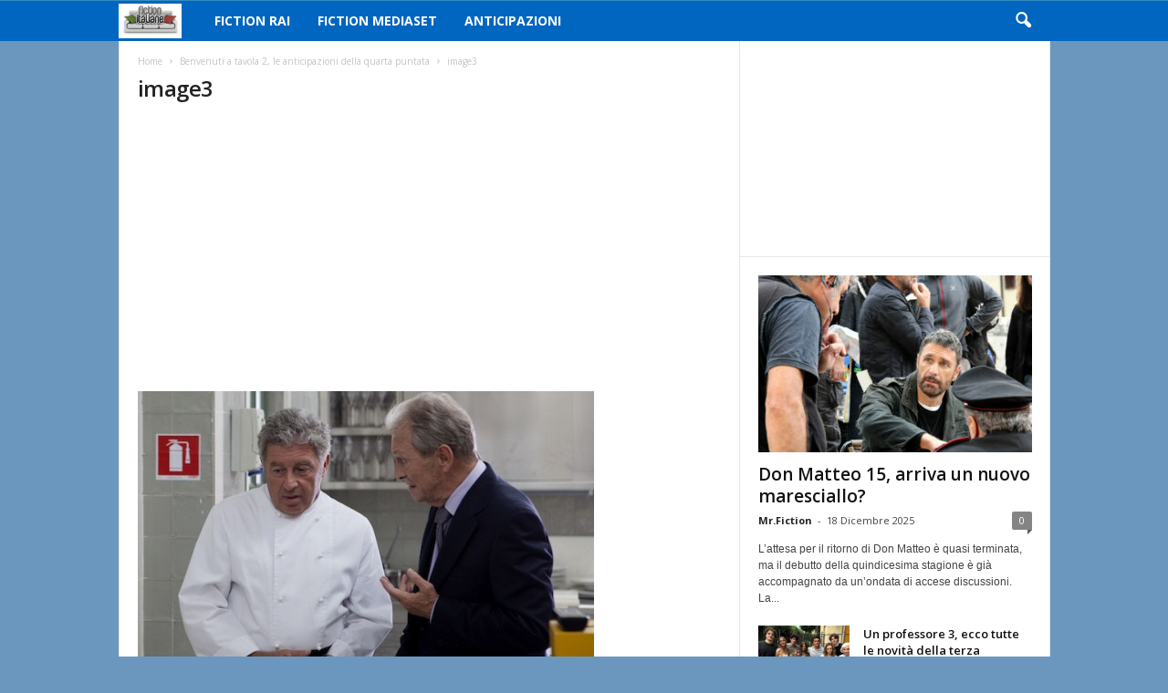

--- FILE ---
content_type: text/html; charset=UTF-8
request_url: https://www.fictionitaliane.com/benvenuti-a-tavola-2-le-anticipazioni-della-quarta-puntata/image3/
body_size: 16023
content:
<!doctype html >
<!--[if IE 8]>    <html class="ie8" lang="it-IT"> <![endif]-->
<!--[if IE 9]>    <html class="ie9" lang="it-IT"> <![endif]-->
<!--[if gt IE 8]><!--> <html lang="it-IT"> <!--<![endif]-->
<head>
    <title>image3 11591 | Fiction Italiane</title>
    <meta charset="UTF-8" />
    <meta name="viewport" content="width=device-width, initial-scale=1.0">
    <link rel="pingback" href="https://www.fictionitaliane.com/xmlrpc.php" />
    <meta name='robots' content='index, follow, max-image-preview:large, max-snippet:-1, max-video-preview:-1' />
	<style>img:is([sizes="auto" i], [sizes^="auto," i]) { contain-intrinsic-size: 3000px 1500px }</style>
	
	<!-- This site is optimized with the Yoast SEO plugin v24.3 - https://yoast.com/wordpress/plugins/seo/ -->
	<meta name="description" content="image3 11591" />
	<link rel="canonical" href="https://www.fictionitaliane.com/benvenuti-a-tavola-2-le-anticipazioni-della-quarta-puntata/image3/" />
	<script type="application/ld+json" class="yoast-schema-graph">{"@context":"https://schema.org","@graph":[{"@type":"WebPage","@id":"https://www.fictionitaliane.com/benvenuti-a-tavola-2-le-anticipazioni-della-quarta-puntata/image3/","url":"https://www.fictionitaliane.com/benvenuti-a-tavola-2-le-anticipazioni-della-quarta-puntata/image3/","name":"image3 11591 | Fiction Italiane","isPartOf":{"@id":"https://www.fictionitaliane.com/#website"},"primaryImageOfPage":{"@id":"https://www.fictionitaliane.com/benvenuti-a-tavola-2-le-anticipazioni-della-quarta-puntata/image3/#primaryimage"},"image":{"@id":"https://www.fictionitaliane.com/benvenuti-a-tavola-2-le-anticipazioni-della-quarta-puntata/image3/#primaryimage"},"thumbnailUrl":"https://www.fictionitaliane.com/wp-content/uploads/2013/04/image3.jpeg","datePublished":"2013-04-26T10:06:47+00:00","dateModified":"2013-04-26T10:06:47+00:00","description":"image3 11591","breadcrumb":{"@id":"https://www.fictionitaliane.com/benvenuti-a-tavola-2-le-anticipazioni-della-quarta-puntata/image3/#breadcrumb"},"inLanguage":"it-IT","potentialAction":[{"@type":"ReadAction","target":["https://www.fictionitaliane.com/benvenuti-a-tavola-2-le-anticipazioni-della-quarta-puntata/image3/"]}]},{"@type":"ImageObject","inLanguage":"it-IT","@id":"https://www.fictionitaliane.com/benvenuti-a-tavola-2-le-anticipazioni-della-quarta-puntata/image3/#primaryimage","url":"https://www.fictionitaliane.com/wp-content/uploads/2013/04/image3.jpeg","contentUrl":"https://www.fictionitaliane.com/wp-content/uploads/2013/04/image3.jpeg","width":500,"height":333},{"@type":"BreadcrumbList","@id":"https://www.fictionitaliane.com/benvenuti-a-tavola-2-le-anticipazioni-della-quarta-puntata/image3/#breadcrumb","itemListElement":[{"@type":"ListItem","position":1,"name":"Home","item":"https://www.fictionitaliane.com/"},{"@type":"ListItem","position":2,"name":"Anticipazioni","item":"https://www.fictionitaliane.com/category/anticipazioni/"},{"@type":"ListItem","position":3,"name":"Benvenuti a tavola 2, le anticipazioni della quarta puntata","item":"https://www.fictionitaliane.com/benvenuti-a-tavola-2-le-anticipazioni-della-quarta-puntata/"},{"@type":"ListItem","position":4,"name":"image3"}]},{"@type":"WebSite","@id":"https://www.fictionitaliane.com/#website","url":"https://www.fictionitaliane.com/","name":"Fiction Italiane","description":"Tutto il mondo della fiction Made In Italy","potentialAction":[{"@type":"SearchAction","target":{"@type":"EntryPoint","urlTemplate":"https://www.fictionitaliane.com/?s={search_term_string}"},"query-input":{"@type":"PropertyValueSpecification","valueRequired":true,"valueName":"search_term_string"}}],"inLanguage":"it-IT"}]}</script>
	<!-- / Yoast SEO plugin. -->


<link rel='dns-prefetch' href='//www.googletagmanager.com' />
<link rel='dns-prefetch' href='//fonts.googleapis.com' />
<link rel="alternate" type="application/rss+xml" title="Fiction Italiane &raquo; Feed" href="https://www.fictionitaliane.com/feed/" />
<link rel="alternate" type="application/rss+xml" title="Fiction Italiane &raquo; Feed dei commenti" href="https://www.fictionitaliane.com/comments/feed/" />
<link rel="alternate" type="application/rss+xml" title="Fiction Italiane &raquo; image3 Feed dei commenti" href="https://www.fictionitaliane.com/benvenuti-a-tavola-2-le-anticipazioni-della-quarta-puntata/image3/feed/" />
		<!-- This site uses the Google Analytics by MonsterInsights plugin v9.2.4 - Using Analytics tracking - https://www.monsterinsights.com/ -->
		<!-- Nota: MonsterInsights non è attualmente configurato su questo sito. Il proprietario del sito deve autenticarsi con Google Analytics nel pannello delle impostazioni di MonsterInsights. -->
					<!-- No tracking code set -->
				<!-- / Google Analytics by MonsterInsights -->
		<script type="text/javascript">
/* <![CDATA[ */
window._wpemojiSettings = {"baseUrl":"https:\/\/s.w.org\/images\/core\/emoji\/15.0.3\/72x72\/","ext":".png","svgUrl":"https:\/\/s.w.org\/images\/core\/emoji\/15.0.3\/svg\/","svgExt":".svg","source":{"concatemoji":"https:\/\/www.fictionitaliane.com\/wp-includes\/js\/wp-emoji-release.min.js?ver=6.7.4"}};
/*! This file is auto-generated */
!function(i,n){var o,s,e;function c(e){try{var t={supportTests:e,timestamp:(new Date).valueOf()};sessionStorage.setItem(o,JSON.stringify(t))}catch(e){}}function p(e,t,n){e.clearRect(0,0,e.canvas.width,e.canvas.height),e.fillText(t,0,0);var t=new Uint32Array(e.getImageData(0,0,e.canvas.width,e.canvas.height).data),r=(e.clearRect(0,0,e.canvas.width,e.canvas.height),e.fillText(n,0,0),new Uint32Array(e.getImageData(0,0,e.canvas.width,e.canvas.height).data));return t.every(function(e,t){return e===r[t]})}function u(e,t,n){switch(t){case"flag":return n(e,"\ud83c\udff3\ufe0f\u200d\u26a7\ufe0f","\ud83c\udff3\ufe0f\u200b\u26a7\ufe0f")?!1:!n(e,"\ud83c\uddfa\ud83c\uddf3","\ud83c\uddfa\u200b\ud83c\uddf3")&&!n(e,"\ud83c\udff4\udb40\udc67\udb40\udc62\udb40\udc65\udb40\udc6e\udb40\udc67\udb40\udc7f","\ud83c\udff4\u200b\udb40\udc67\u200b\udb40\udc62\u200b\udb40\udc65\u200b\udb40\udc6e\u200b\udb40\udc67\u200b\udb40\udc7f");case"emoji":return!n(e,"\ud83d\udc26\u200d\u2b1b","\ud83d\udc26\u200b\u2b1b")}return!1}function f(e,t,n){var r="undefined"!=typeof WorkerGlobalScope&&self instanceof WorkerGlobalScope?new OffscreenCanvas(300,150):i.createElement("canvas"),a=r.getContext("2d",{willReadFrequently:!0}),o=(a.textBaseline="top",a.font="600 32px Arial",{});return e.forEach(function(e){o[e]=t(a,e,n)}),o}function t(e){var t=i.createElement("script");t.src=e,t.defer=!0,i.head.appendChild(t)}"undefined"!=typeof Promise&&(o="wpEmojiSettingsSupports",s=["flag","emoji"],n.supports={everything:!0,everythingExceptFlag:!0},e=new Promise(function(e){i.addEventListener("DOMContentLoaded",e,{once:!0})}),new Promise(function(t){var n=function(){try{var e=JSON.parse(sessionStorage.getItem(o));if("object"==typeof e&&"number"==typeof e.timestamp&&(new Date).valueOf()<e.timestamp+604800&&"object"==typeof e.supportTests)return e.supportTests}catch(e){}return null}();if(!n){if("undefined"!=typeof Worker&&"undefined"!=typeof OffscreenCanvas&&"undefined"!=typeof URL&&URL.createObjectURL&&"undefined"!=typeof Blob)try{var e="postMessage("+f.toString()+"("+[JSON.stringify(s),u.toString(),p.toString()].join(",")+"));",r=new Blob([e],{type:"text/javascript"}),a=new Worker(URL.createObjectURL(r),{name:"wpTestEmojiSupports"});return void(a.onmessage=function(e){c(n=e.data),a.terminate(),t(n)})}catch(e){}c(n=f(s,u,p))}t(n)}).then(function(e){for(var t in e)n.supports[t]=e[t],n.supports.everything=n.supports.everything&&n.supports[t],"flag"!==t&&(n.supports.everythingExceptFlag=n.supports.everythingExceptFlag&&n.supports[t]);n.supports.everythingExceptFlag=n.supports.everythingExceptFlag&&!n.supports.flag,n.DOMReady=!1,n.readyCallback=function(){n.DOMReady=!0}}).then(function(){return e}).then(function(){var e;n.supports.everything||(n.readyCallback(),(e=n.source||{}).concatemoji?t(e.concatemoji):e.wpemoji&&e.twemoji&&(t(e.twemoji),t(e.wpemoji)))}))}((window,document),window._wpemojiSettings);
/* ]]> */
</script>
<!-- fictionitaliane.com is managing ads with Advanced Ads 1.56.1 – https://wpadvancedads.com/ --><script id="ficti-ready">
			window.advanced_ads_ready=function(e,a){a=a||"complete";var d=function(e){return"interactive"===a?"loading"!==e:"complete"===e};d(document.readyState)?e():document.addEventListener("readystatechange",(function(a){d(a.target.readyState)&&e()}),{once:"interactive"===a})},window.advanced_ads_ready_queue=window.advanced_ads_ready_queue||[];		</script>
		<style id='wp-emoji-styles-inline-css' type='text/css'>

	img.wp-smiley, img.emoji {
		display: inline !important;
		border: none !important;
		box-shadow: none !important;
		height: 1em !important;
		width: 1em !important;
		margin: 0 0.07em !important;
		vertical-align: -0.1em !important;
		background: none !important;
		padding: 0 !important;
	}
</style>
<link rel='stylesheet' id='wp-block-library-css' href='https://www.fictionitaliane.com/wp-includes/css/dist/block-library/style.min.css?ver=6.7.4' type='text/css' media='all' />
<style id='classic-theme-styles-inline-css' type='text/css'>
/*! This file is auto-generated */
.wp-block-button__link{color:#fff;background-color:#32373c;border-radius:9999px;box-shadow:none;text-decoration:none;padding:calc(.667em + 2px) calc(1.333em + 2px);font-size:1.125em}.wp-block-file__button{background:#32373c;color:#fff;text-decoration:none}
</style>
<style id='global-styles-inline-css' type='text/css'>
:root{--wp--preset--aspect-ratio--square: 1;--wp--preset--aspect-ratio--4-3: 4/3;--wp--preset--aspect-ratio--3-4: 3/4;--wp--preset--aspect-ratio--3-2: 3/2;--wp--preset--aspect-ratio--2-3: 2/3;--wp--preset--aspect-ratio--16-9: 16/9;--wp--preset--aspect-ratio--9-16: 9/16;--wp--preset--color--black: #000000;--wp--preset--color--cyan-bluish-gray: #abb8c3;--wp--preset--color--white: #ffffff;--wp--preset--color--pale-pink: #f78da7;--wp--preset--color--vivid-red: #cf2e2e;--wp--preset--color--luminous-vivid-orange: #ff6900;--wp--preset--color--luminous-vivid-amber: #fcb900;--wp--preset--color--light-green-cyan: #7bdcb5;--wp--preset--color--vivid-green-cyan: #00d084;--wp--preset--color--pale-cyan-blue: #8ed1fc;--wp--preset--color--vivid-cyan-blue: #0693e3;--wp--preset--color--vivid-purple: #9b51e0;--wp--preset--gradient--vivid-cyan-blue-to-vivid-purple: linear-gradient(135deg,rgba(6,147,227,1) 0%,rgb(155,81,224) 100%);--wp--preset--gradient--light-green-cyan-to-vivid-green-cyan: linear-gradient(135deg,rgb(122,220,180) 0%,rgb(0,208,130) 100%);--wp--preset--gradient--luminous-vivid-amber-to-luminous-vivid-orange: linear-gradient(135deg,rgba(252,185,0,1) 0%,rgba(255,105,0,1) 100%);--wp--preset--gradient--luminous-vivid-orange-to-vivid-red: linear-gradient(135deg,rgba(255,105,0,1) 0%,rgb(207,46,46) 100%);--wp--preset--gradient--very-light-gray-to-cyan-bluish-gray: linear-gradient(135deg,rgb(238,238,238) 0%,rgb(169,184,195) 100%);--wp--preset--gradient--cool-to-warm-spectrum: linear-gradient(135deg,rgb(74,234,220) 0%,rgb(151,120,209) 20%,rgb(207,42,186) 40%,rgb(238,44,130) 60%,rgb(251,105,98) 80%,rgb(254,248,76) 100%);--wp--preset--gradient--blush-light-purple: linear-gradient(135deg,rgb(255,206,236) 0%,rgb(152,150,240) 100%);--wp--preset--gradient--blush-bordeaux: linear-gradient(135deg,rgb(254,205,165) 0%,rgb(254,45,45) 50%,rgb(107,0,62) 100%);--wp--preset--gradient--luminous-dusk: linear-gradient(135deg,rgb(255,203,112) 0%,rgb(199,81,192) 50%,rgb(65,88,208) 100%);--wp--preset--gradient--pale-ocean: linear-gradient(135deg,rgb(255,245,203) 0%,rgb(182,227,212) 50%,rgb(51,167,181) 100%);--wp--preset--gradient--electric-grass: linear-gradient(135deg,rgb(202,248,128) 0%,rgb(113,206,126) 100%);--wp--preset--gradient--midnight: linear-gradient(135deg,rgb(2,3,129) 0%,rgb(40,116,252) 100%);--wp--preset--font-size--small: 10px;--wp--preset--font-size--medium: 20px;--wp--preset--font-size--large: 30px;--wp--preset--font-size--x-large: 42px;--wp--preset--font-size--regular: 14px;--wp--preset--font-size--larger: 48px;--wp--preset--spacing--20: 0.44rem;--wp--preset--spacing--30: 0.67rem;--wp--preset--spacing--40: 1rem;--wp--preset--spacing--50: 1.5rem;--wp--preset--spacing--60: 2.25rem;--wp--preset--spacing--70: 3.38rem;--wp--preset--spacing--80: 5.06rem;--wp--preset--shadow--natural: 6px 6px 9px rgba(0, 0, 0, 0.2);--wp--preset--shadow--deep: 12px 12px 50px rgba(0, 0, 0, 0.4);--wp--preset--shadow--sharp: 6px 6px 0px rgba(0, 0, 0, 0.2);--wp--preset--shadow--outlined: 6px 6px 0px -3px rgba(255, 255, 255, 1), 6px 6px rgba(0, 0, 0, 1);--wp--preset--shadow--crisp: 6px 6px 0px rgba(0, 0, 0, 1);}:where(.is-layout-flex){gap: 0.5em;}:where(.is-layout-grid){gap: 0.5em;}body .is-layout-flex{display: flex;}.is-layout-flex{flex-wrap: wrap;align-items: center;}.is-layout-flex > :is(*, div){margin: 0;}body .is-layout-grid{display: grid;}.is-layout-grid > :is(*, div){margin: 0;}:where(.wp-block-columns.is-layout-flex){gap: 2em;}:where(.wp-block-columns.is-layout-grid){gap: 2em;}:where(.wp-block-post-template.is-layout-flex){gap: 1.25em;}:where(.wp-block-post-template.is-layout-grid){gap: 1.25em;}.has-black-color{color: var(--wp--preset--color--black) !important;}.has-cyan-bluish-gray-color{color: var(--wp--preset--color--cyan-bluish-gray) !important;}.has-white-color{color: var(--wp--preset--color--white) !important;}.has-pale-pink-color{color: var(--wp--preset--color--pale-pink) !important;}.has-vivid-red-color{color: var(--wp--preset--color--vivid-red) !important;}.has-luminous-vivid-orange-color{color: var(--wp--preset--color--luminous-vivid-orange) !important;}.has-luminous-vivid-amber-color{color: var(--wp--preset--color--luminous-vivid-amber) !important;}.has-light-green-cyan-color{color: var(--wp--preset--color--light-green-cyan) !important;}.has-vivid-green-cyan-color{color: var(--wp--preset--color--vivid-green-cyan) !important;}.has-pale-cyan-blue-color{color: var(--wp--preset--color--pale-cyan-blue) !important;}.has-vivid-cyan-blue-color{color: var(--wp--preset--color--vivid-cyan-blue) !important;}.has-vivid-purple-color{color: var(--wp--preset--color--vivid-purple) !important;}.has-black-background-color{background-color: var(--wp--preset--color--black) !important;}.has-cyan-bluish-gray-background-color{background-color: var(--wp--preset--color--cyan-bluish-gray) !important;}.has-white-background-color{background-color: var(--wp--preset--color--white) !important;}.has-pale-pink-background-color{background-color: var(--wp--preset--color--pale-pink) !important;}.has-vivid-red-background-color{background-color: var(--wp--preset--color--vivid-red) !important;}.has-luminous-vivid-orange-background-color{background-color: var(--wp--preset--color--luminous-vivid-orange) !important;}.has-luminous-vivid-amber-background-color{background-color: var(--wp--preset--color--luminous-vivid-amber) !important;}.has-light-green-cyan-background-color{background-color: var(--wp--preset--color--light-green-cyan) !important;}.has-vivid-green-cyan-background-color{background-color: var(--wp--preset--color--vivid-green-cyan) !important;}.has-pale-cyan-blue-background-color{background-color: var(--wp--preset--color--pale-cyan-blue) !important;}.has-vivid-cyan-blue-background-color{background-color: var(--wp--preset--color--vivid-cyan-blue) !important;}.has-vivid-purple-background-color{background-color: var(--wp--preset--color--vivid-purple) !important;}.has-black-border-color{border-color: var(--wp--preset--color--black) !important;}.has-cyan-bluish-gray-border-color{border-color: var(--wp--preset--color--cyan-bluish-gray) !important;}.has-white-border-color{border-color: var(--wp--preset--color--white) !important;}.has-pale-pink-border-color{border-color: var(--wp--preset--color--pale-pink) !important;}.has-vivid-red-border-color{border-color: var(--wp--preset--color--vivid-red) !important;}.has-luminous-vivid-orange-border-color{border-color: var(--wp--preset--color--luminous-vivid-orange) !important;}.has-luminous-vivid-amber-border-color{border-color: var(--wp--preset--color--luminous-vivid-amber) !important;}.has-light-green-cyan-border-color{border-color: var(--wp--preset--color--light-green-cyan) !important;}.has-vivid-green-cyan-border-color{border-color: var(--wp--preset--color--vivid-green-cyan) !important;}.has-pale-cyan-blue-border-color{border-color: var(--wp--preset--color--pale-cyan-blue) !important;}.has-vivid-cyan-blue-border-color{border-color: var(--wp--preset--color--vivid-cyan-blue) !important;}.has-vivid-purple-border-color{border-color: var(--wp--preset--color--vivid-purple) !important;}.has-vivid-cyan-blue-to-vivid-purple-gradient-background{background: var(--wp--preset--gradient--vivid-cyan-blue-to-vivid-purple) !important;}.has-light-green-cyan-to-vivid-green-cyan-gradient-background{background: var(--wp--preset--gradient--light-green-cyan-to-vivid-green-cyan) !important;}.has-luminous-vivid-amber-to-luminous-vivid-orange-gradient-background{background: var(--wp--preset--gradient--luminous-vivid-amber-to-luminous-vivid-orange) !important;}.has-luminous-vivid-orange-to-vivid-red-gradient-background{background: var(--wp--preset--gradient--luminous-vivid-orange-to-vivid-red) !important;}.has-very-light-gray-to-cyan-bluish-gray-gradient-background{background: var(--wp--preset--gradient--very-light-gray-to-cyan-bluish-gray) !important;}.has-cool-to-warm-spectrum-gradient-background{background: var(--wp--preset--gradient--cool-to-warm-spectrum) !important;}.has-blush-light-purple-gradient-background{background: var(--wp--preset--gradient--blush-light-purple) !important;}.has-blush-bordeaux-gradient-background{background: var(--wp--preset--gradient--blush-bordeaux) !important;}.has-luminous-dusk-gradient-background{background: var(--wp--preset--gradient--luminous-dusk) !important;}.has-pale-ocean-gradient-background{background: var(--wp--preset--gradient--pale-ocean) !important;}.has-electric-grass-gradient-background{background: var(--wp--preset--gradient--electric-grass) !important;}.has-midnight-gradient-background{background: var(--wp--preset--gradient--midnight) !important;}.has-small-font-size{font-size: var(--wp--preset--font-size--small) !important;}.has-medium-font-size{font-size: var(--wp--preset--font-size--medium) !important;}.has-large-font-size{font-size: var(--wp--preset--font-size--large) !important;}.has-x-large-font-size{font-size: var(--wp--preset--font-size--x-large) !important;}
:where(.wp-block-post-template.is-layout-flex){gap: 1.25em;}:where(.wp-block-post-template.is-layout-grid){gap: 1.25em;}
:where(.wp-block-columns.is-layout-flex){gap: 2em;}:where(.wp-block-columns.is-layout-grid){gap: 2em;}
:root :where(.wp-block-pullquote){font-size: 1.5em;line-height: 1.6;}
</style>
<link rel='stylesheet' id='td-plugin-newsletter-css' href='https://www.fictionitaliane.com/wp-content/plugins/td-newsletter/style.css?ver=4.9' type='text/css' media='all' />
<link rel='stylesheet' id='google-fonts-style-css' href='https://fonts.googleapis.com/css?family=Open+Sans%3A300%2C400%2C600%2C700%7CRoboto+Condensed%3A300%2C300italic%2C400%2C400italic%2C700%2C700italic&#038;ver=4.9' type='text/css' media='all' />
<link rel='stylesheet' id='heateor_sss_frontend_css-css' href='https://www.fictionitaliane.com/wp-content/plugins/sassy-social-share/public/css/sassy-social-share-public.css?ver=3.3.70' type='text/css' media='all' />
<style id='heateor_sss_frontend_css-inline-css' type='text/css'>
.heateor_sss_button_instagram span.heateor_sss_svg,a.heateor_sss_instagram span.heateor_sss_svg{background:radial-gradient(circle at 30% 107%,#fdf497 0,#fdf497 5%,#fd5949 45%,#d6249f 60%,#285aeb 90%)}.heateor_sss_horizontal_sharing .heateor_sss_svg,.heateor_sss_standard_follow_icons_container .heateor_sss_svg{color:#fff;border-width:0px;border-style:solid;border-color:transparent}.heateor_sss_horizontal_sharing .heateorSssTCBackground{color:#666}.heateor_sss_horizontal_sharing span.heateor_sss_svg:hover,.heateor_sss_standard_follow_icons_container span.heateor_sss_svg:hover{border-color:transparent;}.heateor_sss_vertical_sharing span.heateor_sss_svg,.heateor_sss_floating_follow_icons_container span.heateor_sss_svg{color:#fff;border-width:0px;border-style:solid;border-color:transparent;}.heateor_sss_vertical_sharing .heateorSssTCBackground{color:#666;}.heateor_sss_vertical_sharing span.heateor_sss_svg:hover,.heateor_sss_floating_follow_icons_container span.heateor_sss_svg:hover{border-color:transparent;}@media screen and (max-width:783px) {.heateor_sss_vertical_sharing{display:none!important}}div.heateor_sss_mobile_footer{display:none;}@media screen and (max-width:783px){div.heateor_sss_bottom_sharing .heateorSssTCBackground{background-color:white}div.heateor_sss_bottom_sharing{width:100%!important;left:0!important;}div.heateor_sss_bottom_sharing a{width:33.333333333333% !important;}div.heateor_sss_bottom_sharing .heateor_sss_svg{width: 100% !important;}div.heateor_sss_bottom_sharing div.heateorSssTotalShareCount{font-size:1em!important;line-height:28px!important}div.heateor_sss_bottom_sharing div.heateorSssTotalShareText{font-size:.7em!important;line-height:0px!important}div.heateor_sss_mobile_footer{display:block;height:40px;}.heateor_sss_bottom_sharing{padding:0!important;display:block!important;width:auto!important;bottom:-2px!important;top: auto!important;}.heateor_sss_bottom_sharing .heateor_sss_square_count{line-height:inherit;}.heateor_sss_bottom_sharing .heateorSssSharingArrow{display:none;}.heateor_sss_bottom_sharing .heateorSssTCBackground{margin-right:1.1em!important}}
</style>
<link rel='stylesheet' id='td-theme-css' href='https://www.fictionitaliane.com/wp-content/themes/Newsmag/style.css?ver=4.9' type='text/css' media='all' />
<style id='td-theme-inline-css' type='text/css'>
    
        @media (max-width: 767px) {
            .td-header-desktop-wrap {
                display: none;
            }
        }
        @media (min-width: 767px) {
            .td-header-mobile-wrap {
                display: none;
            }
        }
    
	
</style>
<link rel='stylesheet' id='gdpr_cc_addon_frontend-css' href='https://www.fictionitaliane.com/wp-content/plugins/gdpr-cookie-compliance-addon/assets/css/gdpr_cc_addon.css?ver=2.1.1' type='text/css' media='all' />
<link rel='stylesheet' id='td-legacy-framework-front-style-css' href='https://www.fictionitaliane.com/wp-content/plugins/td-composer/legacy/Newsmag/assets/css/td_legacy_main.css?ver=e3f3251c4937f8ec7d691e758a7a5a12' type='text/css' media='all' />
<script type="text/javascript" src="https://www.fictionitaliane.com/wp-includes/js/jquery/jquery.min.js?ver=3.7.1" id="jquery-core-js"></script>
<script type="text/javascript" src="https://www.fictionitaliane.com/wp-includes/js/jquery/jquery-migrate.min.js?ver=3.4.1" id="jquery-migrate-js"></script>

<!-- Snippet del tag Google (gtag.js) aggiunto da Site Kit -->

<!-- Snippet Google Analytics aggiunto da Site Kit -->
<script type="text/javascript" src="https://www.googletagmanager.com/gtag/js?id=GT-TW55DCR" id="google_gtagjs-js" async></script>
<script type="text/javascript" id="google_gtagjs-js-after">
/* <![CDATA[ */
window.dataLayer = window.dataLayer || [];function gtag(){dataLayer.push(arguments);}
gtag("set","linker",{"domains":["www.fictionitaliane.com"]});
gtag("js", new Date());
gtag("set", "developer_id.dZTNiMT", true);
gtag("config", "GT-TW55DCR");
/* ]]> */
</script>

<!-- Snippet del tag Google (gtag.js) finale aggiunto da Site Kit -->
<link rel="https://api.w.org/" href="https://www.fictionitaliane.com/wp-json/" /><link rel="alternate" title="JSON" type="application/json" href="https://www.fictionitaliane.com/wp-json/wp/v2/media/11591" /><link rel="EditURI" type="application/rsd+xml" title="RSD" href="https://www.fictionitaliane.com/xmlrpc.php?rsd" />
<meta name="generator" content="WordPress 6.7.4" />
<link rel='shortlink' href='https://www.fictionitaliane.com/?p=11591' />
<link rel="alternate" title="oEmbed (JSON)" type="application/json+oembed" href="https://www.fictionitaliane.com/wp-json/oembed/1.0/embed?url=https%3A%2F%2Fwww.fictionitaliane.com%2Fbenvenuti-a-tavola-2-le-anticipazioni-della-quarta-puntata%2Fimage3%2F" />
<link rel="alternate" title="oEmbed (XML)" type="text/xml+oembed" href="https://www.fictionitaliane.com/wp-json/oembed/1.0/embed?url=https%3A%2F%2Fwww.fictionitaliane.com%2Fbenvenuti-a-tavola-2-le-anticipazioni-della-quarta-puntata%2Fimage3%2F&#038;format=xml" />
<meta name="generator" content="Site Kit by Google 1.144.0" /><!--[if lt IE 9]><script src="https://cdnjs.cloudflare.com/ajax/libs/html5shiv/3.7.3/html5shiv.js"></script><![endif]-->
    			<script>
				window.tdwGlobal = {"adminUrl":"https:\/\/www.fictionitaliane.com\/wp-admin\/","wpRestNonce":"53d69efdd5","wpRestUrl":"https:\/\/www.fictionitaliane.com\/wp-json\/","permalinkStructure":"\/%postname%\/"};
			</script>
			
<!-- JS generated by theme -->

<script>
    
    

	    var tdBlocksArray = []; //here we store all the items for the current page

	    //td_block class - each ajax block uses a object of this class for requests
	    function tdBlock() {
		    this.id = '';
		    this.block_type = 1; //block type id (1-234 etc)
		    this.atts = '';
		    this.td_column_number = '';
		    this.td_current_page = 1; //
		    this.post_count = 0; //from wp
		    this.found_posts = 0; //from wp
		    this.max_num_pages = 0; //from wp
		    this.td_filter_value = ''; //current live filter value
		    this.is_ajax_running = false;
		    this.td_user_action = ''; // load more or infinite loader (used by the animation)
		    this.header_color = '';
		    this.ajax_pagination_infinite_stop = ''; //show load more at page x
	    }


        // td_js_generator - mini detector
        (function(){
            var htmlTag = document.getElementsByTagName("html")[0];

	        if ( navigator.userAgent.indexOf("MSIE 10.0") > -1 ) {
                htmlTag.className += ' ie10';
            }

            if ( !!navigator.userAgent.match(/Trident.*rv\:11\./) ) {
                htmlTag.className += ' ie11';
            }

	        if ( navigator.userAgent.indexOf("Edge") > -1 ) {
                htmlTag.className += ' ieEdge';
            }

            if ( /(iPad|iPhone|iPod)/g.test(navigator.userAgent) ) {
                htmlTag.className += ' td-md-is-ios';
            }

            var user_agent = navigator.userAgent.toLowerCase();
            if ( user_agent.indexOf("android") > -1 ) {
                htmlTag.className += ' td-md-is-android';
            }

            if ( -1 !== navigator.userAgent.indexOf('Mac OS X')  ) {
                htmlTag.className += ' td-md-is-os-x';
            }

            if ( /chrom(e|ium)/.test(navigator.userAgent.toLowerCase()) ) {
               htmlTag.className += ' td-md-is-chrome';
            }

            if ( -1 !== navigator.userAgent.indexOf('Firefox') ) {
                htmlTag.className += ' td-md-is-firefox';
            }

            if ( -1 !== navigator.userAgent.indexOf('Safari') && -1 === navigator.userAgent.indexOf('Chrome') ) {
                htmlTag.className += ' td-md-is-safari';
            }

            if( -1 !== navigator.userAgent.indexOf('IEMobile') ){
                htmlTag.className += ' td-md-is-iemobile';
            }

        })();




        var tdLocalCache = {};

        ( function () {
            "use strict";

            tdLocalCache = {
                data: {},
                remove: function (resource_id) {
                    delete tdLocalCache.data[resource_id];
                },
                exist: function (resource_id) {
                    return tdLocalCache.data.hasOwnProperty(resource_id) && tdLocalCache.data[resource_id] !== null;
                },
                get: function (resource_id) {
                    return tdLocalCache.data[resource_id];
                },
                set: function (resource_id, cachedData) {
                    tdLocalCache.remove(resource_id);
                    tdLocalCache.data[resource_id] = cachedData;
                }
            };
        })();

    
    
var td_viewport_interval_list=[{"limitBottom":767,"sidebarWidth":251},{"limitBottom":1023,"sidebarWidth":339}];
var tdc_is_installed="yes";
var td_ajax_url="https:\/\/www.fictionitaliane.com\/wp-admin\/admin-ajax.php?td_theme_name=Newsmag&v=4.9";
var td_get_template_directory_uri="https:\/\/www.fictionitaliane.com\/wp-content\/plugins\/td-composer\/legacy\/common";
var tds_snap_menu="";
var tds_logo_on_sticky="";
var tds_header_style="5";
var td_please_wait="Per favore attendi...";
var td_email_user_pass_incorrect="Utente o password errata!";
var td_email_user_incorrect="Email o Username errati!";
var td_email_incorrect="Email non corretta!";
var tds_more_articles_on_post_enable="";
var tds_more_articles_on_post_time_to_wait="";
var tds_more_articles_on_post_pages_distance_from_top=0;
var tds_theme_color_site_wide="#4db2ec";
var tds_smart_sidebar="";
var tdThemeName="Newsmag";
var td_magnific_popup_translation_tPrev="Precedente (Freccia Sinistra)";
var td_magnific_popup_translation_tNext="Successivo (tasto freccia destra)";
var td_magnific_popup_translation_tCounter="%curr% di %total%";
var td_magnific_popup_translation_ajax_tError="Il contenuto di %url% non pu\u00f2 essere caricato.";
var td_magnific_popup_translation_image_tError="L'immagine #%curr% non pu\u00f2 essere caricata";
var tdBlockNonce="54baf27071";
var tdDateNamesI18n={"month_names":["Gennaio","Febbraio","Marzo","Aprile","Maggio","Giugno","Luglio","Agosto","Settembre","Ottobre","Novembre","Dicembre"],"month_names_short":["Gen","Feb","Mar","Apr","Mag","Giu","Lug","Ago","Set","Ott","Nov","Dic"],"day_names":["domenica","luned\u00ec","marted\u00ec","mercoled\u00ec","gioved\u00ec","venerd\u00ec","sabato"],"day_names_short":["Dom","Lun","Mar","Mer","Gio","Ven","Sab"]};
var td_ad_background_click_link="";
var td_ad_background_click_target="";
</script>


<!-- Header style compiled by theme -->

<style>
    

body {
	background-color:#6b97bf;
}
.td-header-main-menu {
        background-color: #0066bf;
    }
</style>

<script type="text/javascript">
  window._taboola = window._taboola || [];
  _taboola.push({article:'auto'});
  !function (e, f, u, i) {
    if (!document.getElementById(i)){
      e.async = 1;
      e.src = u;
      e.id = i;
      f.parentNode.insertBefore(e, f);
    }
  }(document.createElement('script'),
  document.getElementsByTagName('script')[0],
  '//cdn.taboola.com/libtrc/isay/loader.js',
  'tb_loader_script');
  if(window.performance && typeof window.performance.mark == 'function')
    {window.performance.mark('tbl_ic');}
</script>


<script type="application/ld+json">
    {
        "@context": "http://schema.org",
        "@type": "BreadcrumbList",
        "itemListElement": [
            {
                "@type": "ListItem",
                "position": 1,
                "item": {
                    "@type": "WebSite",
                    "@id": "https://www.fictionitaliane.com/",
                    "name": "Home"
                }
            },
            {
                "@type": "ListItem",
                "position": 2,
                    "item": {
                    "@type": "WebPage",
                    "@id": "https://www.fictionitaliane.com/benvenuti-a-tavola-2-le-anticipazioni-della-quarta-puntata/",
                    "name": "Benvenuti a tavola 2, le anticipazioni della quarta puntata"
                }
            }
            ,{
                "@type": "ListItem",
                "position": 3,
                    "item": {
                    "@type": "WebPage",
                    "@id": "",
                    "name": "image3"                                
                }
            }    
        ]
    }
</script>
	<style id="tdw-css-placeholder"></style></head>

<body class="attachment attachment-template-default single single-attachment postid-11591 attachmentid-11591 attachment-jpeg image3 global-block-template-1 aa-prefix-ficti- td-boxed-layout" itemscope="itemscope" itemtype="https://schema.org/WebPage">

        <div class="td-scroll-up"><i class="td-icon-menu-up"></i></div>

    <div class="td-menu-background"></div>
<div id="td-mobile-nav">
    <div class="td-mobile-container">
        <!-- mobile menu top section -->
        <div class="td-menu-socials-wrap">
            <!-- socials -->
            <div class="td-menu-socials">
                            </div>
            <!-- close button -->
            <div class="td-mobile-close">
                <a href="#"><i class="td-icon-close-mobile"></i></a>
            </div>
        </div>

        <!-- login section -->
        
        <!-- menu section -->
        <div class="td-mobile-content">
            <div class="menu-main-menu-container"><ul id="menu-main-menu" class="td-mobile-main-menu"><li id="menu-item-4421" class="menu-item menu-item-type-taxonomy menu-item-object-category menu-item-first menu-item-4421"><a href="https://www.fictionitaliane.com/category/fiction-rai/">Fiction Rai</a></li>
<li id="menu-item-4422" class="menu-item menu-item-type-taxonomy menu-item-object-category menu-item-4422"><a href="https://www.fictionitaliane.com/category/fiction-mediaset/">Fiction Mediaset</a></li>
<li id="menu-item-4423" class="menu-item menu-item-type-taxonomy menu-item-object-category menu-item-4423"><a href="https://www.fictionitaliane.com/category/anticipazioni/">Anticipazioni</a></li>
</ul></div>        </div>
    </div>

    <!-- register/login section -->
    </div>    <div class="td-search-background"></div>
<div class="td-search-wrap-mob">
	<div class="td-drop-down-search" aria-labelledby="td-header-search-button">
		<form method="get" class="td-search-form" action="https://www.fictionitaliane.com/">
			<!-- close button -->
			<div class="td-search-close">
				<a href="#"><i class="td-icon-close-mobile"></i></a>
			</div>
			<div role="search" class="td-search-input">
				<span>Cerca</span>
				<input id="td-header-search-mob" type="text" value="" name="s" autocomplete="off" />
			</div>
		</form>
		<div id="td-aj-search-mob"></div>
	</div>
</div>

    <div id="td-outer-wrap">
    
        <div class="td-outer-container">
        
            <!--
Header style 5
-->
<div class="td-header-wrap td-header-style-5">
    <div class="td-top-menu-full">
        <div class="td-header-row td-header-top-menu td-make-full">
            
    <div class="td-top-bar-container top-bar-style-1">
        <div class="td-header-sp-top-menu">

    </div>            </div>

<!-- LOGIN MODAL -->
        </div>
    </div>

    <div class="td-header-menu-wrap">
        <div class="td-header-row td-header-main-menu">
            <div class="td-make-full">
                <div id="td-header-menu" role="navigation">
    <div id="td-top-mobile-toggle"><a href="#"><i class="td-icon-font td-icon-mobile"></i></a></div>
    <div class="td-main-menu-logo td-logo-in-menu">
                <a class="td-main-logo" href="https://www.fictionitaliane.com/">
            <img class="td-retina-data" data-retina="https://www.fictionitaliane.com/wp-content/uploads/2013/04/logo-fiction-italiane1-275x150.jpg" src="https://www.fictionitaliane.com/wp-content/uploads/2013/04/logo-fiction-italiane-275x150.jpg" alt="fiction italiane" title="fiction italiane"/>
            <span class="td-visual-hidden">Fiction Italiane</span>
        </a>
        </div>
    <div class="menu-main-menu-container"><ul id="menu-main-menu-1" class="sf-menu"><li class="menu-item menu-item-type-taxonomy menu-item-object-category menu-item-first td-menu-item td-normal-menu menu-item-4421"><a href="https://www.fictionitaliane.com/category/fiction-rai/">Fiction Rai</a></li>
<li class="menu-item menu-item-type-taxonomy menu-item-object-category td-menu-item td-normal-menu menu-item-4422"><a href="https://www.fictionitaliane.com/category/fiction-mediaset/">Fiction Mediaset</a></li>
<li class="menu-item menu-item-type-taxonomy menu-item-object-category td-menu-item td-normal-menu menu-item-4423"><a href="https://www.fictionitaliane.com/category/anticipazioni/">Anticipazioni</a></li>
</ul></div></div>

<div class="td-search-wrapper">
    <div id="td-top-search">
        <!-- Search -->
        <div class="header-search-wrap">
            <div class="dropdown header-search">
                <a id="td-header-search-button" href="#" role="button" class="dropdown-toggle " data-toggle="dropdown"><i class="td-icon-search"></i></a>
                <a id="td-header-search-button-mob" href="#" role="button" class="dropdown-toggle " data-toggle="dropdown"><i class="td-icon-search"></i></a>
            </div>
        </div>
    </div>
</div>

<div class="header-search-wrap">
	<div class="dropdown header-search">
		<div class="td-drop-down-search" aria-labelledby="td-header-search-button">
			<form method="get" class="td-search-form" action="https://www.fictionitaliane.com/">
				<div role="search" class="td-head-form-search-wrap">
					<input class="needsclick" id="td-header-search" type="text" value="" name="s" autocomplete="off" /><input class="wpb_button wpb_btn-inverse btn" type="submit" id="td-header-search-top" value="Cerca" />
				</div>
			</form>
			<div id="td-aj-search"></div>
		</div>
	</div>
</div>            </div>
        </div>
    </div>

    <div class="td-header-container">
        <div class="td-header-row td-header-header">
            <div class="td-header-sp-rec">
                
<div class="td-header-ad-wrap ">
    

</div>            </div>
        </div>
    </div>
</div>
<div class="td-container">
    <div class="td-container-border">
        <div class="td-pb-row">
                                <div class="td-pb-span8 td-main-content td-pb-padding">
                        <div class="td-ss-main-content">
                            <div class="entry-crumbs"><span><a title="" class="entry-crumb" href="https://www.fictionitaliane.com/">Home</a></span> <i class="td-icon-right td-bread-sep"></i> <span><a title="Benvenuti a tavola 2, le anticipazioni della quarta puntata" class="entry-crumb" href="https://www.fictionitaliane.com/benvenuti-a-tavola-2-le-anticipazioni-della-quarta-puntata/">Benvenuti a tavola 2, le anticipazioni della quarta puntata</a></span> <i class="td-icon-right td-bread-sep td-bred-no-url-last"></i> <span class="td-bred-no-url-last">image3</span></div>                                <h1 class="entry-title td-page-title">
                                <span>image3</span>
                                </h1><div style="float:none;margin:10px 0 10px 0;text-align:center;"><script type="text/javascript"><!--
google_ad_client = "ca-pub-4923270888218042";
/* Isayblog generico display */
google_ad_slot = "6056770457";
google_ad_width = 336;
google_ad_height = 280;
//-->
</script>
<script type="text/javascript"
src="//pagead2.googlesyndication.com/pagead/show_ads.js">
</script></div>            <a href="https://www.fictionitaliane.com/wp-content/uploads/2013/04/image3.jpeg" title="image3" rel="attachment"><img class="td-attachment-page-image" src="https://www.fictionitaliane.com/wp-content/uploads/2013/04/image3.jpeg" alt="Benvenuti a tavola 2" /></a>

            <div class="td-attachment-page-content">
                <div class="ficti-dopo-il-contenuto" id="ficti-222580788"><div id="taboola-below-article-thumbnails"></div>
<script type="text/javascript">
  window._taboola = window._taboola || [];
  _taboola.push({
    mode: 'alternating-thumbnails-a',
    container: 'taboola-below-article-thumbnails',
    placement: 'Below Article Thumbnails',
    target_type: 'mix'
  });
</script></div>            </div>
                                        <div class="td-attachment-prev"><a href='https://www.fictionitaliane.com/benvenuti-a-tavola-2-le-anticipazioni-della-quarta-puntata/image/'><img width="150" height="150" src="https://www.fictionitaliane.com/wp-content/uploads/2013/04/image-150x150.jpeg" class="attachment-thumbnail size-thumbnail" alt="image" decoding="async" loading="lazy" srcset="https://www.fictionitaliane.com/wp-content/uploads/2013/04/image-150x150.jpeg 150w, https://www.fictionitaliane.com/wp-content/uploads/2013/04/image-120x120.jpeg 120w, https://www.fictionitaliane.com/wp-content/uploads/2013/04/image-50x50.jpeg 50w, https://www.fictionitaliane.com/wp-content/uploads/2013/04/image-70x70.jpeg 70w" sizes="auto, (max-width: 150px) 100vw, 150px" /></a></div>
                            <div class="td-attachment-next"></div>
                        </div>
                    </div>
                    <div class="td-pb-span4 td-main-sidebar">
                        <div class="td-ss-main-sidebar">
                            <aside class="widget_text td_block_template_1 widget widget_custom_html"><div class="textwidget custom-html-widget"><iframe src="https://www.facebook.com/plugins/page.php?href=https%3A%2F%2Fwww.facebook.com%2FFiction-Italiane-132391546843576%2F&tabs&width=300&height=214&small_header=false&adapt_container_width=true&hide_cover=false&show_facepile=true&appId=1561886510762309" width="300" height="214" style="border:none;overflow:hidden" scrolling="no" frameborder="0" allowtransparency="true" allow="encrypted-media"></iframe></div></aside><div class="td_block_wrap td_block_2 td_block_widget td_uid_2_695a30380d3f8_rand td-pb-border-top td_block_template_1"  data-td-block-uid="td_uid_2_695a30380d3f8" ><script>var block_td_uid_2_695a30380d3f8 = new tdBlock();
block_td_uid_2_695a30380d3f8.id = "td_uid_2_695a30380d3f8";
block_td_uid_2_695a30380d3f8.atts = '{"custom_title":"","custom_url":"","block_template_id":"","header_color":"#","header_text_color":"#","border_top":"","color_preset":"","m4_tl":"","m4_el":"","m6_tl":"","limit":"5","offset":"","el_class":"","post_ids":"","category_id":"","category_ids":"","tag_slug":"","autors_id":"","installed_post_types":"","sort":"","td_ajax_filter_type":"","td_ajax_filter_ids":"","td_filter_default_txt":"All","td_ajax_preloading":"","ajax_pagination":"","ajax_pagination_infinite_stop":"","class":"td_block_widget td_uid_2_695a30380d3f8_rand","separator":"","show_modified_date":"","f_header_font_header":"","f_header_font_title":"Block header","f_header_font_settings":"","f_header_font_family":"","f_header_font_size":"","f_header_font_line_height":"","f_header_font_style":"","f_header_font_weight":"","f_header_font_transform":"","f_header_font_spacing":"","f_header_":"","f_ajax_font_title":"Ajax categories","f_ajax_font_settings":"","f_ajax_font_family":"","f_ajax_font_size":"","f_ajax_font_line_height":"","f_ajax_font_style":"","f_ajax_font_weight":"","f_ajax_font_transform":"","f_ajax_font_spacing":"","f_ajax_":"","f_more_font_title":"Load more button","f_more_font_settings":"","f_more_font_family":"","f_more_font_size":"","f_more_font_line_height":"","f_more_font_style":"","f_more_font_weight":"","f_more_font_transform":"","f_more_font_spacing":"","f_more_":"","m4f_title_font_header":"","m4f_title_font_title":"Article title","m4f_title_font_settings":"","m4f_title_font_family":"","m4f_title_font_size":"","m4f_title_font_line_height":"","m4f_title_font_style":"","m4f_title_font_weight":"","m4f_title_font_transform":"","m4f_title_font_spacing":"","m4f_title_":"","m4f_cat_font_title":"Article category tag","m4f_cat_font_settings":"","m4f_cat_font_family":"","m4f_cat_font_size":"","m4f_cat_font_line_height":"","m4f_cat_font_style":"","m4f_cat_font_weight":"","m4f_cat_font_transform":"","m4f_cat_font_spacing":"","m4f_cat_":"","m4f_meta_font_title":"Article meta info","m4f_meta_font_settings":"","m4f_meta_font_family":"","m4f_meta_font_size":"","m4f_meta_font_line_height":"","m4f_meta_font_style":"","m4f_meta_font_weight":"","m4f_meta_font_transform":"","m4f_meta_font_spacing":"","m4f_meta_":"","m4f_ex_font_title":"Article excerpt","m4f_ex_font_settings":"","m4f_ex_font_family":"","m4f_ex_font_size":"","m4f_ex_font_line_height":"","m4f_ex_font_style":"","m4f_ex_font_weight":"","m4f_ex_font_transform":"","m4f_ex_font_spacing":"","m4f_ex_":"","m6f_title_font_header":"","m6f_title_font_title":"Article title","m6f_title_font_settings":"","m6f_title_font_family":"","m6f_title_font_size":"","m6f_title_font_line_height":"","m6f_title_font_style":"","m6f_title_font_weight":"","m6f_title_font_transform":"","m6f_title_font_spacing":"","m6f_title_":"","m6f_cat_font_title":"Article category tag","m6f_cat_font_settings":"","m6f_cat_font_family":"","m6f_cat_font_size":"","m6f_cat_font_line_height":"","m6f_cat_font_style":"","m6f_cat_font_weight":"","m6f_cat_font_transform":"","m6f_cat_font_spacing":"","m6f_cat_":"","m6f_meta_font_title":"Article meta info","m6f_meta_font_settings":"","m6f_meta_font_family":"","m6f_meta_font_size":"","m6f_meta_font_line_height":"","m6f_meta_font_style":"","m6f_meta_font_weight":"","m6f_meta_font_transform":"","m6f_meta_font_spacing":"","m6f_meta_":"","css":"","tdc_css":"","td_column_number":1,"tdc_css_class":"td_uid_2_695a30380d3f8_rand","tdc_css_class_style":"td_uid_2_695a30380d3f8_rand_style"}';
block_td_uid_2_695a30380d3f8.td_column_number = "1";
block_td_uid_2_695a30380d3f8.block_type = "td_block_2";
block_td_uid_2_695a30380d3f8.post_count = "5";
block_td_uid_2_695a30380d3f8.found_posts = "4061";
block_td_uid_2_695a30380d3f8.header_color = "#";
block_td_uid_2_695a30380d3f8.ajax_pagination_infinite_stop = "";
block_td_uid_2_695a30380d3f8.max_num_pages = "813";
tdBlocksArray.push(block_td_uid_2_695a30380d3f8);
</script><div id=td_uid_2_695a30380d3f8 class="td_block_inner">

	<div class="td-block-span12">

        <div class="td_module_4 td_module_wrap td-animation-stack">
            <div class="td-module-image">
                <div class="td-module-thumb"><a href="https://www.fictionitaliane.com/don-matteo-15-arriva-un-nuovo-maresciallo/" rel="bookmark" class="td-image-wrap" title="Don Matteo 15, arriva un nuovo maresciallo?"><img width="300" height="194" class="entry-thumb" src="https://www.fictionitaliane.com/wp-content/uploads/2025/12/Don-Matteo-300x194.jpg"  srcset="https://www.fictionitaliane.com/wp-content/uploads/2025/12/Don-Matteo-300x194.jpg 300w, https://www.fictionitaliane.com/wp-content/uploads/2025/12/Don-Matteo-341x220.jpg 341w" sizes="(max-width: 300px) 100vw, 300px"  alt="don matteo" title="Don Matteo 15, arriva un nuovo maresciallo?" /></a></div>                            </div>

            <h3 class="entry-title td-module-title"><a href="https://www.fictionitaliane.com/don-matteo-15-arriva-un-nuovo-maresciallo/" rel="bookmark" title="Don Matteo 15, arriva un nuovo maresciallo?">Don Matteo 15, arriva un nuovo maresciallo?</a></h3>
            <div class="meta-info">
                <span class="td-post-author-name"><a href="https://www.fictionitaliane.com/author/mr-fiction/">Mr.Fiction</a> <span>-</span> </span>                <span class="td-post-date"><time class="entry-date updated td-module-date" datetime="2025-12-18T11:16:07+00:00" >18 Dicembre 2025</time></span>                <div class="td-module-comments"><a href="https://www.fictionitaliane.com/don-matteo-15-arriva-un-nuovo-maresciallo/#respond">0</a></div>            </div>

            <div class="td-excerpt">
                L’attesa per il ritorno di Don Matteo è quasi terminata, ma il debutto della quindicesima stagione è già accompagnato da un’ondata di accese discussioni.

La...            </div>

            
        </div>

        
	</div> <!-- ./td-block-span12 -->

	<div class="td-block-span12">

        <div class="td_module_6 td_module_wrap td-animation-stack">

        <div class="td-module-thumb"><a href="https://www.fictionitaliane.com/un-professore-3-ecco-tutte-le-novita-della-terza-stagione/" rel="bookmark" class="td-image-wrap" title="Un professore 3, ecco tutte le novità della terza stagione"><img width="100" height="75" class="entry-thumb" src="https://www.fictionitaliane.com/wp-content/uploads/2025/11/un_professore_3-100x75.jpeg"  srcset="https://www.fictionitaliane.com/wp-content/uploads/2025/11/un_professore_3-100x75.jpeg 100w, https://www.fictionitaliane.com/wp-content/uploads/2025/11/un_professore_3-80x60.jpeg 80w, https://www.fictionitaliane.com/wp-content/uploads/2025/11/un_professore_3-180x135.jpeg 180w, https://www.fictionitaliane.com/wp-content/uploads/2025/11/un_professore_3-238x178.jpeg 238w, https://www.fictionitaliane.com/wp-content/uploads/2025/11/un_professore_3-265x198.jpeg 265w" sizes="(max-width: 100px) 100vw, 100px"  alt="un professore 3" title="Un professore 3, ecco tutte le novità della terza stagione" /></a></div>
        <div class="item-details">
            <h3 class="entry-title td-module-title"><a href="https://www.fictionitaliane.com/un-professore-3-ecco-tutte-le-novita-della-terza-stagione/" rel="bookmark" title="Un professore 3, ecco tutte le novità della terza stagione">Un professore 3, ecco tutte le novità della terza stagione</a></h3>            <div class="meta-info">
                                                <span class="td-post-date"><time class="entry-date updated td-module-date" datetime="2025-11-17T12:36:27+00:00" >17 Novembre 2025</time></span>                            </div>
        </div>

        </div>

        
	</div> <!-- ./td-block-span12 -->

	<div class="td-block-span12">

        <div class="td_module_6 td_module_wrap td-animation-stack">

        <div class="td-module-thumb"><a href="https://www.fictionitaliane.com/makari-ritorna-con-la-quarta-stagione-da-domenica-19-ottobre/" rel="bookmark" class="td-image-wrap" title="Màkari ritorna con la quarta stagione da domenica 19 ottobre"><img width="100" height="75" class="entry-thumb" src="https://www.fictionitaliane.com/wp-content/uploads/2025/10/makari-100x75.jpg"  srcset="https://www.fictionitaliane.com/wp-content/uploads/2025/10/makari-100x75.jpg 100w, https://www.fictionitaliane.com/wp-content/uploads/2025/10/makari-80x60.jpg 80w, https://www.fictionitaliane.com/wp-content/uploads/2025/10/makari-180x135.jpg 180w, https://www.fictionitaliane.com/wp-content/uploads/2025/10/makari-238x178.jpg 238w, https://www.fictionitaliane.com/wp-content/uploads/2025/10/makari-265x198.jpg 265w" sizes="(max-width: 100px) 100vw, 100px"  alt="Makari" title="Màkari ritorna con la quarta stagione da domenica 19 ottobre" /></a></div>
        <div class="item-details">
            <h3 class="entry-title td-module-title"><a href="https://www.fictionitaliane.com/makari-ritorna-con-la-quarta-stagione-da-domenica-19-ottobre/" rel="bookmark" title="Màkari ritorna con la quarta stagione da domenica 19 ottobre">Màkari ritorna con la quarta stagione da domenica 19 ottobre</a></h3>            <div class="meta-info">
                                                <span class="td-post-date"><time class="entry-date updated td-module-date" datetime="2025-10-16T12:01:49+00:00" >16 Ottobre 2025</time></span>                            </div>
        </div>

        </div>

        
	</div> <!-- ./td-block-span12 -->

	<div class="td-block-span12">

        <div class="td_module_6 td_module_wrap td-animation-stack">

        <div class="td-module-thumb"><a href="https://www.fictionitaliane.com/balene-amiche-per-sempre-trama-dei-prossimi-due-episodi/" rel="bookmark" class="td-image-wrap" title="Balene-Amiche per sempre, trama dei prossimi due episodi"><img width="100" height="75" class="entry-thumb" src="https://www.fictionitaliane.com/wp-content/uploads/2025/09/balene-100x75.jpg"  srcset="https://www.fictionitaliane.com/wp-content/uploads/2025/09/balene-100x75.jpg 100w, https://www.fictionitaliane.com/wp-content/uploads/2025/09/balene-80x60.jpg 80w, https://www.fictionitaliane.com/wp-content/uploads/2025/09/balene-180x135.jpg 180w, https://www.fictionitaliane.com/wp-content/uploads/2025/09/balene-238x178.jpg 238w, https://www.fictionitaliane.com/wp-content/uploads/2025/09/balene-265x198.jpg 265w" sizes="(max-width: 100px) 100vw, 100px"  alt="balene" title="Balene-Amiche per sempre, trama dei prossimi due episodi" /></a></div>
        <div class="item-details">
            <h3 class="entry-title td-module-title"><a href="https://www.fictionitaliane.com/balene-amiche-per-sempre-trama-dei-prossimi-due-episodi/" rel="bookmark" title="Balene-Amiche per sempre, trama dei prossimi due episodi">Balene-Amiche per sempre, trama dei prossimi due episodi</a></h3>            <div class="meta-info">
                                                <span class="td-post-date"><time class="entry-date updated td-module-date" datetime="2025-09-24T11:16:46+00:00" >24 Settembre 2025</time></span>                            </div>
        </div>

        </div>

        
	</div> <!-- ./td-block-span12 -->

	<div class="td-block-span12">

        <div class="td_module_6 td_module_wrap td-animation-stack">

        <div class="td-module-thumb"><a href="https://www.fictionitaliane.com/non-decollano-le-fiction-rai-durante-lestate-2025/" rel="bookmark" class="td-image-wrap" title="Non decollano le fiction RAI durante l&#8217;estate 2025"><img width="100" height="75" class="entry-thumb" src="https://www.fictionitaliane.com/wp-content/uploads/2025/08/fiction-RAI-100x75.jpg"  srcset="https://www.fictionitaliane.com/wp-content/uploads/2025/08/fiction-RAI-100x75.jpg 100w, https://www.fictionitaliane.com/wp-content/uploads/2025/08/fiction-RAI-80x60.jpg 80w, https://www.fictionitaliane.com/wp-content/uploads/2025/08/fiction-RAI-180x135.jpg 180w, https://www.fictionitaliane.com/wp-content/uploads/2025/08/fiction-RAI-238x178.jpg 238w, https://www.fictionitaliane.com/wp-content/uploads/2025/08/fiction-RAI-265x198.jpg 265w" sizes="(max-width: 100px) 100vw, 100px"  alt="fiction RAI" title="Non decollano le fiction RAI durante l&#8217;estate 2025" /></a></div>
        <div class="item-details">
            <h3 class="entry-title td-module-title"><a href="https://www.fictionitaliane.com/non-decollano-le-fiction-rai-durante-lestate-2025/" rel="bookmark" title="Non decollano le fiction RAI durante l&#8217;estate 2025">Non decollano le fiction RAI durante l&#8217;estate 2025</a></h3>            <div class="meta-info">
                                                <span class="td-post-date"><time class="entry-date updated td-module-date" datetime="2025-08-22T12:13:21+00:00" >22 Agosto 2025</time></span>                            </div>
        </div>

        </div>

        
	</div> <!-- ./td-block-span12 --></div></div> <!-- ./block --><div class="td_block_wrap td_block_2 td_block_widget td_uid_3_695a303811324_rand td-pb-border-top td_block_template_1"  data-td-block-uid="td_uid_3_695a303811324" ><script>var block_td_uid_3_695a303811324 = new tdBlock();
block_td_uid_3_695a303811324.id = "td_uid_3_695a303811324";
block_td_uid_3_695a303811324.atts = '{"custom_title":"","custom_url":"","block_template_id":"","header_color":"#","header_text_color":"#","border_top":"","color_preset":"","m4_tl":"","m4_el":"","m6_tl":"","limit":"5","offset":"6","el_class":"","post_ids":"","category_id":"","category_ids":"","tag_slug":"","autors_id":"","installed_post_types":"","sort":"","td_ajax_filter_type":"","td_ajax_filter_ids":"","td_filter_default_txt":"All","td_ajax_preloading":"","ajax_pagination":"","ajax_pagination_infinite_stop":"","class":"td_block_widget td_uid_3_695a303811324_rand","separator":"","show_modified_date":"","f_header_font_header":"","f_header_font_title":"Block header","f_header_font_settings":"","f_header_font_family":"","f_header_font_size":"","f_header_font_line_height":"","f_header_font_style":"","f_header_font_weight":"","f_header_font_transform":"","f_header_font_spacing":"","f_header_":"","f_ajax_font_title":"Ajax categories","f_ajax_font_settings":"","f_ajax_font_family":"","f_ajax_font_size":"","f_ajax_font_line_height":"","f_ajax_font_style":"","f_ajax_font_weight":"","f_ajax_font_transform":"","f_ajax_font_spacing":"","f_ajax_":"","f_more_font_title":"Load more button","f_more_font_settings":"","f_more_font_family":"","f_more_font_size":"","f_more_font_line_height":"","f_more_font_style":"","f_more_font_weight":"","f_more_font_transform":"","f_more_font_spacing":"","f_more_":"","m4f_title_font_header":"","m4f_title_font_title":"Article title","m4f_title_font_settings":"","m4f_title_font_family":"","m4f_title_font_size":"","m4f_title_font_line_height":"","m4f_title_font_style":"","m4f_title_font_weight":"","m4f_title_font_transform":"","m4f_title_font_spacing":"","m4f_title_":"","m4f_cat_font_title":"Article category tag","m4f_cat_font_settings":"","m4f_cat_font_family":"","m4f_cat_font_size":"","m4f_cat_font_line_height":"","m4f_cat_font_style":"","m4f_cat_font_weight":"","m4f_cat_font_transform":"","m4f_cat_font_spacing":"","m4f_cat_":"","m4f_meta_font_title":"Article meta info","m4f_meta_font_settings":"","m4f_meta_font_family":"","m4f_meta_font_size":"","m4f_meta_font_line_height":"","m4f_meta_font_style":"","m4f_meta_font_weight":"","m4f_meta_font_transform":"","m4f_meta_font_spacing":"","m4f_meta_":"","m4f_ex_font_title":"Article excerpt","m4f_ex_font_settings":"","m4f_ex_font_family":"","m4f_ex_font_size":"","m4f_ex_font_line_height":"","m4f_ex_font_style":"","m4f_ex_font_weight":"","m4f_ex_font_transform":"","m4f_ex_font_spacing":"","m4f_ex_":"","m6f_title_font_header":"","m6f_title_font_title":"Article title","m6f_title_font_settings":"","m6f_title_font_family":"","m6f_title_font_size":"","m6f_title_font_line_height":"","m6f_title_font_style":"","m6f_title_font_weight":"","m6f_title_font_transform":"","m6f_title_font_spacing":"","m6f_title_":"","m6f_cat_font_title":"Article category tag","m6f_cat_font_settings":"","m6f_cat_font_family":"","m6f_cat_font_size":"","m6f_cat_font_line_height":"","m6f_cat_font_style":"","m6f_cat_font_weight":"","m6f_cat_font_transform":"","m6f_cat_font_spacing":"","m6f_cat_":"","m6f_meta_font_title":"Article meta info","m6f_meta_font_settings":"","m6f_meta_font_family":"","m6f_meta_font_size":"","m6f_meta_font_line_height":"","m6f_meta_font_style":"","m6f_meta_font_weight":"","m6f_meta_font_transform":"","m6f_meta_font_spacing":"","m6f_meta_":"","css":"","tdc_css":"","td_column_number":1,"tdc_css_class":"td_uid_3_695a303811324_rand","tdc_css_class_style":"td_uid_3_695a303811324_rand_style"}';
block_td_uid_3_695a303811324.td_column_number = "1";
block_td_uid_3_695a303811324.block_type = "td_block_2";
block_td_uid_3_695a303811324.post_count = "5";
block_td_uid_3_695a303811324.found_posts = "4061";
block_td_uid_3_695a303811324.header_color = "#";
block_td_uid_3_695a303811324.ajax_pagination_infinite_stop = "";
block_td_uid_3_695a303811324.max_num_pages = "811";
tdBlocksArray.push(block_td_uid_3_695a303811324);
</script><div id=td_uid_3_695a303811324 class="td_block_inner">

	<div class="td-block-span12">

        <div class="td_module_4 td_module_wrap td-animation-stack">
            <div class="td-module-image">
                <div class="td-module-thumb"><a href="https://www.fictionitaliane.com/svolta-per-la-fiction-italiana-sta-arrivando-il-nuovo-palinsesto-rai/" rel="bookmark" class="td-image-wrap" title="Svolta per la fiction italiana: sta arrivando il nuovo palinsesto RAI"><img width="300" height="194" class="entry-thumb" src="https://www.fictionitaliane.com/wp-content/uploads/2025/06/fiction-italiana-300x194.jpg"  srcset="https://www.fictionitaliane.com/wp-content/uploads/2025/06/fiction-italiana-300x194.jpg 300w, https://www.fictionitaliane.com/wp-content/uploads/2025/06/fiction-italiana-341x220.jpg 341w" sizes="(max-width: 300px) 100vw, 300px"  alt="fiction italiana" title="Svolta per la fiction italiana: sta arrivando il nuovo palinsesto RAI" /></a></div>                            </div>

            <h3 class="entry-title td-module-title"><a href="https://www.fictionitaliane.com/svolta-per-la-fiction-italiana-sta-arrivando-il-nuovo-palinsesto-rai/" rel="bookmark" title="Svolta per la fiction italiana: sta arrivando il nuovo palinsesto RAI">Svolta per la fiction italiana: sta arrivando il nuovo palinsesto RAI</a></h3>
            <div class="meta-info">
                <span class="td-post-author-name"><a href="https://www.fictionitaliane.com/author/mr-fiction/">Mr.Fiction</a> <span>-</span> </span>                <span class="td-post-date"><time class="entry-date updated td-module-date" datetime="2025-06-10T12:34:04+00:00" >10 Giugno 2025</time></span>                <div class="td-module-comments"><a href="https://www.fictionitaliane.com/svolta-per-la-fiction-italiana-sta-arrivando-il-nuovo-palinsesto-rai/#respond">0</a></div>            </div>

            <div class="td-excerpt">
                Grandi notizie per gli amanti della fiction italiana! La RAI si prepara a svelare il suo nuovo palinsesto autunnale e invernale 2025/2026, promettendo un...            </div>

            
        </div>

        
	</div> <!-- ./td-block-span12 -->

	<div class="td-block-span12">

        <div class="td_module_6 td_module_wrap td-animation-stack">

        <div class="td-module-thumb"><a href="https://www.fictionitaliane.com/doppio-gioco-arriva-la-nuova-fiction-mediaset-con-alessandra-mastronardi/" rel="bookmark" class="td-image-wrap" title="Doppio gioco, arriva la nuova fiction Mediaset con Alessandra Mastronardi"><img width="100" height="75" class="entry-thumb" src="https://www.fictionitaliane.com/wp-content/uploads/2025/05/doppio-gioco-100x75.jpg"  srcset="https://www.fictionitaliane.com/wp-content/uploads/2025/05/doppio-gioco-100x75.jpg 100w, https://www.fictionitaliane.com/wp-content/uploads/2025/05/doppio-gioco-80x60.jpg 80w, https://www.fictionitaliane.com/wp-content/uploads/2025/05/doppio-gioco-180x135.jpg 180w, https://www.fictionitaliane.com/wp-content/uploads/2025/05/doppio-gioco-238x178.jpg 238w, https://www.fictionitaliane.com/wp-content/uploads/2025/05/doppio-gioco-265x198.jpg 265w" sizes="(max-width: 100px) 100vw, 100px"  alt="doppio gioco" title="Doppio gioco, arriva la nuova fiction Mediaset con Alessandra Mastronardi" /></a></div>
        <div class="item-details">
            <h3 class="entry-title td-module-title"><a href="https://www.fictionitaliane.com/doppio-gioco-arriva-la-nuova-fiction-mediaset-con-alessandra-mastronardi/" rel="bookmark" title="Doppio gioco, arriva la nuova fiction Mediaset con Alessandra Mastronardi">Doppio gioco, arriva la nuova fiction Mediaset con Alessandra Mastronardi</a></h3>            <div class="meta-info">
                                                <span class="td-post-date"><time class="entry-date updated td-module-date" datetime="2025-05-22T12:32:49+00:00" >22 Maggio 2025</time></span>                            </div>
        </div>

        </div>

        
	</div> <!-- ./td-block-span12 -->

	<div class="td-block-span12">

        <div class="td_module_6 td_module_wrap td-animation-stack">

        <div class="td-module-thumb"><a href="https://www.fictionitaliane.com/gerri-dal-5-maggio-la-nuova-fiction-rai-arriva-su-raiuno/" rel="bookmark" class="td-image-wrap" title="Gerri, dal 5 maggio la nuova fiction Rai arriva su Raiuno"><img width="100" height="75" class="entry-thumb" src="https://www.fictionitaliane.com/wp-content/uploads/2025/04/gerri-100x75.jpg"  srcset="https://www.fictionitaliane.com/wp-content/uploads/2025/04/gerri-100x75.jpg 100w, https://www.fictionitaliane.com/wp-content/uploads/2025/04/gerri-80x60.jpg 80w, https://www.fictionitaliane.com/wp-content/uploads/2025/04/gerri-180x135.jpg 180w, https://www.fictionitaliane.com/wp-content/uploads/2025/04/gerri-238x178.jpg 238w, https://www.fictionitaliane.com/wp-content/uploads/2025/04/gerri-265x198.jpg 265w" sizes="(max-width: 100px) 100vw, 100px"  alt="Gerri" title="Gerri, dal 5 maggio la nuova fiction Rai arriva su Raiuno" /></a></div>
        <div class="item-details">
            <h3 class="entry-title td-module-title"><a href="https://www.fictionitaliane.com/gerri-dal-5-maggio-la-nuova-fiction-rai-arriva-su-raiuno/" rel="bookmark" title="Gerri, dal 5 maggio la nuova fiction Rai arriva su Raiuno">Gerri, dal 5 maggio la nuova fiction Rai arriva su Raiuno</a></h3>            <div class="meta-info">
                                                <span class="td-post-date"><time class="entry-date updated td-module-date" datetime="2025-04-29T12:34:48+00:00" >29 Aprile 2025</time></span>                            </div>
        </div>

        </div>

        
	</div> <!-- ./td-block-span12 -->

	<div class="td-block-span12">

        <div class="td_module_6 td_module_wrap td-animation-stack">

        <div class="td-module-thumb"><a href="https://www.fictionitaliane.com/costanza-in-arrivo-la-nuova-fiction-rai/" rel="bookmark" class="td-image-wrap" title="Costanza, in arrivo la nuova fiction Rai"><img width="100" height="75" class="entry-thumb" src="https://www.fictionitaliane.com/wp-content/uploads/2025/03/costanza-100x75.jpg"  srcset="https://www.fictionitaliane.com/wp-content/uploads/2025/03/costanza-100x75.jpg 100w, https://www.fictionitaliane.com/wp-content/uploads/2025/03/costanza-80x60.jpg 80w, https://www.fictionitaliane.com/wp-content/uploads/2025/03/costanza-180x135.jpg 180w, https://www.fictionitaliane.com/wp-content/uploads/2025/03/costanza-238x178.jpg 238w, https://www.fictionitaliane.com/wp-content/uploads/2025/03/costanza-265x198.jpg 265w" sizes="(max-width: 100px) 100vw, 100px"  alt="costanza" title="Costanza, in arrivo la nuova fiction Rai" /></a></div>
        <div class="item-details">
            <h3 class="entry-title td-module-title"><a href="https://www.fictionitaliane.com/costanza-in-arrivo-la-nuova-fiction-rai/" rel="bookmark" title="Costanza, in arrivo la nuova fiction Rai">Costanza, in arrivo la nuova fiction Rai</a></h3>            <div class="meta-info">
                                                <span class="td-post-date"><time class="entry-date updated td-module-date" datetime="2025-03-28T11:22:14+00:00" >28 Marzo 2025</time></span>                            </div>
        </div>

        </div>

        
	</div> <!-- ./td-block-span12 -->

	<div class="td-block-span12">

        <div class="td_module_6 td_module_wrap td-animation-stack">

        <div class="td-module-thumb"><a href="https://www.fictionitaliane.com/mare-fuori-5-cosa-aspettarsi-dalla-quinta-stagione-e-sara-lultima/" rel="bookmark" class="td-image-wrap" title="Mare Fuori 5, cosa aspettarsi dalla quinta stagione e sarà l&#8217;ultima?"><img width="100" height="75" class="entry-thumb" src="https://www.fictionitaliane.com/wp-content/uploads/2025/02/mare_fuori_5-100x75.jpg"  srcset="https://www.fictionitaliane.com/wp-content/uploads/2025/02/mare_fuori_5-100x75.jpg 100w, https://www.fictionitaliane.com/wp-content/uploads/2025/02/mare_fuori_5-80x60.jpg 80w, https://www.fictionitaliane.com/wp-content/uploads/2025/02/mare_fuori_5-180x135.jpg 180w, https://www.fictionitaliane.com/wp-content/uploads/2025/02/mare_fuori_5-238x178.jpg 238w, https://www.fictionitaliane.com/wp-content/uploads/2025/02/mare_fuori_5-265x198.jpg 265w" sizes="(max-width: 100px) 100vw, 100px"  alt="mare fuori 5" title="Mare Fuori 5, cosa aspettarsi dalla quinta stagione e sarà l&#8217;ultima?" /></a></div>
        <div class="item-details">
            <h3 class="entry-title td-module-title"><a href="https://www.fictionitaliane.com/mare-fuori-5-cosa-aspettarsi-dalla-quinta-stagione-e-sara-lultima/" rel="bookmark" title="Mare Fuori 5, cosa aspettarsi dalla quinta stagione e sarà l&#8217;ultima?">Mare Fuori 5, cosa aspettarsi dalla quinta stagione e sarà l&#8217;ultima?</a></h3>            <div class="meta-info">
                                                <span class="td-post-date"><time class="entry-date updated td-module-date" datetime="2025-02-27T10:56:18+00:00" >27 Febbraio 2025</time></span>                            </div>
        </div>

        </div>

        
	</div> <!-- ./td-block-span12 --></div></div> <!-- ./block -->                        </div>
                    </div>
                            </div> <!-- /.td-pb-row -->
    </div>
</div> <!-- /.td-container -->

    <!-- Instagram -->
    

    <!-- Footer -->
    <div class="td-footer-container td-container">

    <div class="td-pb-row">
        <div class="td-pb-span12">
                    </div>
    </div>

    <div class="td-pb-row">
        <div class="td-pb-span4">
            <div class="td-footer-info td-pb-padding-side"><div class="footer-logo-wrap"><a href="https://www.fictionitaliane.com/"><img class="td-retina-data" src="https://www.fictionitaliane.com/wp-content/uploads/2013/04/logo-fiction-italiane-275x150.jpg" data-retina="https://www.fictionitaliane.com/wp-content/uploads/2013/04/logo-fiction-italiane1-275x150.jpg" alt="fiction italiane" title="fiction italiane" width="" /></a></div><div class="footer-text-wrap">fictionitaliane.com è parte dell' AREA ENTERTAINMENT del network IsayBlog! la cui rete editoriale comprende siti tematici di informazione indipendente che contano sul contributo di appassionati ed esperti del settore.
Per pubblicità, comunicati e collaborazioni: <a href="/cdn-cgi/l/email-protection" class="__cf_email__" data-cfemail="60090e060f2009130119020c0f074e030f0d">[email&#160;protected]</a>

fictionitaliane.com is part of the ENTERTAINMENT AREA inside the IsayBlog! network.
For advertising, press releases and other opportunities: <a href="/cdn-cgi/l/email-protection" class="__cf_email__" data-cfemail="7b12151d143b12081a021917141c55181416">[email&#160;protected]</a><div class="footer-email-wrap">Contattaci: <a href="/cdn-cgi/l/email-protection#eb82858d84ab82988a928987848cc5888486"><span class="__cf_email__" data-cfemail="91f8fff7fed1f8e2f0e8f3fdfef6bff2fefc">[email&#160;protected]</span></a></div></div><div class="footer-social-wrap td-social-style2"></div></div>        </div>

        <div class="td-pb-span4">
            <div class="td_block_wrap td_block_7 td_uid_5_695a30381e134_rand td_block_template_1"  data-td-block-uid="td_uid_5_695a30381e134" ><script data-cfasync="false" src="/cdn-cgi/scripts/5c5dd728/cloudflare-static/email-decode.min.js"></script><script>var block_td_uid_5_695a30381e134 = new tdBlock();
block_td_uid_5_695a30381e134.id = "td_uid_5_695a30381e134";
block_td_uid_5_695a30381e134.atts = '{"custom_title":"ALTRE NOTIZIE","border_top":"no_border_top","limit":3,"separator":"","custom_url":"","block_template_id":"","color_preset":"","m6_tl":"","post_ids":"","category_id":"","category_ids":"","tag_slug":"","autors_id":"","installed_post_types":"","sort":"","offset":"","show_modified_date":"","el_class":"","td_ajax_filter_type":"","td_ajax_filter_ids":"","td_filter_default_txt":"All","td_ajax_preloading":"","f_header_font_header":"","f_header_font_title":"Block header","f_header_font_settings":"","f_header_font_family":"","f_header_font_size":"","f_header_font_line_height":"","f_header_font_style":"","f_header_font_weight":"","f_header_font_transform":"","f_header_font_spacing":"","f_header_":"","f_ajax_font_title":"Ajax categories","f_ajax_font_settings":"","f_ajax_font_family":"","f_ajax_font_size":"","f_ajax_font_line_height":"","f_ajax_font_style":"","f_ajax_font_weight":"","f_ajax_font_transform":"","f_ajax_font_spacing":"","f_ajax_":"","f_more_font_title":"Load more button","f_more_font_settings":"","f_more_font_family":"","f_more_font_size":"","f_more_font_line_height":"","f_more_font_style":"","f_more_font_weight":"","f_more_font_transform":"","f_more_font_spacing":"","f_more_":"","m6f_title_font_header":"","m6f_title_font_title":"Article title","m6f_title_font_settings":"","m6f_title_font_family":"","m6f_title_font_size":"","m6f_title_font_line_height":"","m6f_title_font_style":"","m6f_title_font_weight":"","m6f_title_font_transform":"","m6f_title_font_spacing":"","m6f_title_":"","m6f_cat_font_title":"Article category tag","m6f_cat_font_settings":"","m6f_cat_font_family":"","m6f_cat_font_size":"","m6f_cat_font_line_height":"","m6f_cat_font_style":"","m6f_cat_font_weight":"","m6f_cat_font_transform":"","m6f_cat_font_spacing":"","m6f_cat_":"","m6f_meta_font_title":"Article meta info","m6f_meta_font_settings":"","m6f_meta_font_family":"","m6f_meta_font_size":"","m6f_meta_font_line_height":"","m6f_meta_font_style":"","m6f_meta_font_weight":"","m6f_meta_font_transform":"","m6f_meta_font_spacing":"","m6f_meta_":"","ajax_pagination":"","ajax_pagination_infinite_stop":"","css":"","tdc_css":"","td_column_number":1,"header_color":"","class":"td_uid_5_695a30381e134_rand","tdc_css_class":"td_uid_5_695a30381e134_rand","tdc_css_class_style":"td_uid_5_695a30381e134_rand_style"}';
block_td_uid_5_695a30381e134.td_column_number = "1";
block_td_uid_5_695a30381e134.block_type = "td_block_7";
block_td_uid_5_695a30381e134.post_count = "3";
block_td_uid_5_695a30381e134.found_posts = "4061";
block_td_uid_5_695a30381e134.header_color = "";
block_td_uid_5_695a30381e134.ajax_pagination_infinite_stop = "";
block_td_uid_5_695a30381e134.max_num_pages = "1354";
tdBlocksArray.push(block_td_uid_5_695a30381e134);
</script><h4 class="block-title"><span class="td-pulldown-size">ALTRE NOTIZIE</span></h4><div id=td_uid_5_695a30381e134 class="td_block_inner">

	<div class="td-block-span12">

        <div class="td_module_6 td_module_wrap td-animation-stack">

        <div class="td-module-thumb"><a href="https://www.fictionitaliane.com/don-matteo-15-arriva-un-nuovo-maresciallo/" rel="bookmark" class="td-image-wrap" title="Don Matteo 15, arriva un nuovo maresciallo?"><img width="100" height="75" class="entry-thumb" src="https://www.fictionitaliane.com/wp-content/uploads/2025/12/Don-Matteo-100x75.jpg"  srcset="https://www.fictionitaliane.com/wp-content/uploads/2025/12/Don-Matteo-100x75.jpg 100w, https://www.fictionitaliane.com/wp-content/uploads/2025/12/Don-Matteo-80x60.jpg 80w, https://www.fictionitaliane.com/wp-content/uploads/2025/12/Don-Matteo-180x135.jpg 180w, https://www.fictionitaliane.com/wp-content/uploads/2025/12/Don-Matteo-238x178.jpg 238w, https://www.fictionitaliane.com/wp-content/uploads/2025/12/Don-Matteo-265x198.jpg 265w" sizes="(max-width: 100px) 100vw, 100px"  alt="don matteo" title="Don Matteo 15, arriva un nuovo maresciallo?" /></a></div>
        <div class="item-details">
            <h3 class="entry-title td-module-title"><a href="https://www.fictionitaliane.com/don-matteo-15-arriva-un-nuovo-maresciallo/" rel="bookmark" title="Don Matteo 15, arriva un nuovo maresciallo?">Don Matteo 15, arriva un nuovo maresciallo?</a></h3>            <div class="meta-info">
                                                <span class="td-post-date"><time class="entry-date updated td-module-date" datetime="2025-12-18T11:16:07+00:00" >18 Dicembre 2025</time></span>                            </div>
        </div>

        </div>

        
	</div> <!-- ./td-block-span12 -->

	<div class="td-block-span12">

        <div class="td_module_6 td_module_wrap td-animation-stack">

        <div class="td-module-thumb"><a href="https://www.fictionitaliane.com/un-professore-3-ecco-tutte-le-novita-della-terza-stagione/" rel="bookmark" class="td-image-wrap" title="Un professore 3, ecco tutte le novità della terza stagione"><img width="100" height="75" class="entry-thumb" src="https://www.fictionitaliane.com/wp-content/uploads/2025/11/un_professore_3-100x75.jpeg"  srcset="https://www.fictionitaliane.com/wp-content/uploads/2025/11/un_professore_3-100x75.jpeg 100w, https://www.fictionitaliane.com/wp-content/uploads/2025/11/un_professore_3-80x60.jpeg 80w, https://www.fictionitaliane.com/wp-content/uploads/2025/11/un_professore_3-180x135.jpeg 180w, https://www.fictionitaliane.com/wp-content/uploads/2025/11/un_professore_3-238x178.jpeg 238w, https://www.fictionitaliane.com/wp-content/uploads/2025/11/un_professore_3-265x198.jpeg 265w" sizes="(max-width: 100px) 100vw, 100px"  alt="un professore 3" title="Un professore 3, ecco tutte le novità della terza stagione" /></a></div>
        <div class="item-details">
            <h3 class="entry-title td-module-title"><a href="https://www.fictionitaliane.com/un-professore-3-ecco-tutte-le-novita-della-terza-stagione/" rel="bookmark" title="Un professore 3, ecco tutte le novità della terza stagione">Un professore 3, ecco tutte le novità della terza stagione</a></h3>            <div class="meta-info">
                                                <span class="td-post-date"><time class="entry-date updated td-module-date" datetime="2025-11-17T12:36:27+00:00" >17 Novembre 2025</time></span>                            </div>
        </div>

        </div>

        
	</div> <!-- ./td-block-span12 -->

	<div class="td-block-span12">

        <div class="td_module_6 td_module_wrap td-animation-stack">

        <div class="td-module-thumb"><a href="https://www.fictionitaliane.com/makari-ritorna-con-la-quarta-stagione-da-domenica-19-ottobre/" rel="bookmark" class="td-image-wrap" title="Màkari ritorna con la quarta stagione da domenica 19 ottobre"><img width="100" height="75" class="entry-thumb" src="https://www.fictionitaliane.com/wp-content/uploads/2025/10/makari-100x75.jpg"  srcset="https://www.fictionitaliane.com/wp-content/uploads/2025/10/makari-100x75.jpg 100w, https://www.fictionitaliane.com/wp-content/uploads/2025/10/makari-80x60.jpg 80w, https://www.fictionitaliane.com/wp-content/uploads/2025/10/makari-180x135.jpg 180w, https://www.fictionitaliane.com/wp-content/uploads/2025/10/makari-238x178.jpg 238w, https://www.fictionitaliane.com/wp-content/uploads/2025/10/makari-265x198.jpg 265w" sizes="(max-width: 100px) 100vw, 100px"  alt="Makari" title="Màkari ritorna con la quarta stagione da domenica 19 ottobre" /></a></div>
        <div class="item-details">
            <h3 class="entry-title td-module-title"><a href="https://www.fictionitaliane.com/makari-ritorna-con-la-quarta-stagione-da-domenica-19-ottobre/" rel="bookmark" title="Màkari ritorna con la quarta stagione da domenica 19 ottobre">Màkari ritorna con la quarta stagione da domenica 19 ottobre</a></h3>            <div class="meta-info">
                                                <span class="td-post-date"><time class="entry-date updated td-module-date" datetime="2025-10-16T12:01:49+00:00" >16 Ottobre 2025</time></span>                            </div>
        </div>

        </div>

        
	</div> <!-- ./td-block-span12 --></div></div> <!-- ./block -->        </div>

        <div class="td-pb-span4">
            <div class="td_block_wrap td_block_popular_categories td_uid_6_695a30381f6fa_rand widget widget_categories td-pb-border-top td_block_template_1"  data-td-block-uid="td_uid_6_695a30381f6fa" ><h4 class="block-title"><span class="td-pulldown-size">CATEGORIE POPOLARI</span></h4><ul class="td-pb-padding-side"><li><a href="https://www.fictionitaliane.com/category/anticipazioni/">Anticipazioni<span class="td-cat-no">1546</span></a></li><li><a href="https://www.fictionitaliane.com/category/fiction-rai/">Fiction Rai<span class="td-cat-no">1525</span></a></li><li><a href="https://www.fictionitaliane.com/category/fiction-mediaset/">Fiction Mediaset<span class="td-cat-no">1061</span></a></li><li><a href="https://www.fictionitaliane.com/category/featured/">Primo Piano<span class="td-cat-no">782</span></a></li><li><a href="https://www.fictionitaliane.com/category/news-e-curiosita/">News e Curiosità<span class="td-cat-no">430</span></a></li><li><a href="https://www.fictionitaliane.com/category/facce-da-fiction/">Facce da Fiction<span class="td-cat-no">313</span></a></li><li><a href="https://www.fictionitaliane.com/category/interviste/">Interviste<span class="td-cat-no">205</span></a></li></ul></div> <!-- ./block -->        </div>
    </div>
</div>

    <!-- Sub Footer -->
        <div class="td-sub-footer-container td-container td-container-border ">
        <div class="td-pb-row">
            <div class="td-pb-span8 td-sub-footer-menu">
                <div class="td-pb-padding-side">
                    <div class="menu-main-menu-container"><ul id="menu-main-menu-2" class="td-subfooter-menu"><li class="menu-item menu-item-type-taxonomy menu-item-object-category menu-item-first td-menu-item td-normal-menu menu-item-4421"><a href="https://www.fictionitaliane.com/category/fiction-rai/">Fiction Rai</a></li>
<li class="menu-item menu-item-type-taxonomy menu-item-object-category td-menu-item td-normal-menu menu-item-4422"><a href="https://www.fictionitaliane.com/category/fiction-mediaset/">Fiction Mediaset</a></li>
<li class="menu-item menu-item-type-taxonomy menu-item-object-category td-menu-item td-normal-menu menu-item-4423"><a href="https://www.fictionitaliane.com/category/anticipazioni/">Anticipazioni</a></li>
</ul></div>                </div>
            </div>

            <div class="td-pb-span4 td-sub-footer-copy">
                <div class="td-pb-padding-side">
                    &copy; Copyright Isayblog Fiction Italiane, tutti i diritti riservati                </div>
            </div>
        </div>
    </div>
    </div><!--close td-outer-container-->
</div><!--close td-outer-wrap-->



    <!--

        Theme: Newsmag by tagDiv.com 2019
        Version: 4.9 (rara)
        Deploy mode: deploy
        
        uid: 695a303820d37
    -->

    <script type="text/javascript" src="https://www.fictionitaliane.com/wp-content/plugins/td-composer/legacy/common/wp_booster/js_dev/tdModalPostImages.js?ver=4.9" id="tdModalPostImages-js"></script>
<script type="text/javascript" src="https://www.fictionitaliane.com/wp-content/plugins/td-composer/legacy/Newsmag/js/tagdiv_theme.min.js?ver=4.9" id="td-site-min-js"></script>
<script type="text/javascript" src="https://www.fictionitaliane.com/wp-includes/js/comment-reply.min.js?ver=6.7.4" id="comment-reply-js" async="async" data-wp-strategy="async"></script>
<script type="text/javascript" id="heateor_sss_sharing_js-js-before">
/* <![CDATA[ */
function heateorSssLoadEvent(e) {var t=window.onload;if (typeof window.onload!="function") {window.onload=e}else{window.onload=function() {t();e()}}};	var heateorSssSharingAjaxUrl = 'https://www.fictionitaliane.com/wp-admin/admin-ajax.php', heateorSssCloseIconPath = 'https://www.fictionitaliane.com/wp-content/plugins/sassy-social-share/public/../images/close.png', heateorSssPluginIconPath = 'https://www.fictionitaliane.com/wp-content/plugins/sassy-social-share/public/../images/logo.png', heateorSssHorizontalSharingCountEnable = 0, heateorSssVerticalSharingCountEnable = 0, heateorSssSharingOffset = -10; var heateorSssMobileStickySharingEnabled = 1;var heateorSssCopyLinkMessage = "Link copied.";var heateorSssUrlCountFetched = [], heateorSssSharesText = 'Shares', heateorSssShareText = 'Share';function heateorSssPopup(e) {window.open(e,"popUpWindow","height=400,width=600,left=400,top=100,resizable,scrollbars,toolbar=0,personalbar=0,menubar=no,location=no,directories=no,status")}
/* ]]> */
</script>
<script type="text/javascript" src="https://www.fictionitaliane.com/wp-content/plugins/sassy-social-share/public/js/sassy-social-share-public.js?ver=3.3.70" id="heateor_sss_sharing_js-js"></script>
<script type="text/javascript" src="https://www.fictionitaliane.com/wp-content/plugins/gdpr-cookie-compliance-addon/assets/js/gdpr_cc_addon.js?ver=2.1.1" id="gdpr_cc_addon_frontend-js"></script>
<div class="ficti-footer" id="ficti-1567314154"><script type="text/javascript">
  window._taboola = window._taboola || [];
  _taboola.push({flush: true});
</script></div><script>!function(){window.advanced_ads_ready_queue=window.advanced_ads_ready_queue||[],advanced_ads_ready_queue.push=window.advanced_ads_ready;for(var d=0,a=advanced_ads_ready_queue.length;d<a;d++)advanced_ads_ready(advanced_ads_ready_queue[d])}();</script>
<!-- JS generated by theme -->

<script>
    
</script>


<script defer src="https://static.cloudflareinsights.com/beacon.min.js/vcd15cbe7772f49c399c6a5babf22c1241717689176015" integrity="sha512-ZpsOmlRQV6y907TI0dKBHq9Md29nnaEIPlkf84rnaERnq6zvWvPUqr2ft8M1aS28oN72PdrCzSjY4U6VaAw1EQ==" data-cf-beacon='{"version":"2024.11.0","token":"8b7cbfbf6251494f9c8cc7c76c41bef5","r":1,"server_timing":{"name":{"cfCacheStatus":true,"cfEdge":true,"cfExtPri":true,"cfL4":true,"cfOrigin":true,"cfSpeedBrain":true},"location_startswith":null}}' crossorigin="anonymous"></script>
</body>
</html>
<!--
Performance optimized by W3 Total Cache. Learn more: https://www.boldgrid.com/w3-total-cache/

Object Caching 140/225 objects using Redis
Page Caching using Redis (SSL caching disabled) 
Minified using APC
Database Caching 12/38 queries in 0.040 seconds using Redis

Served from: www.fictionitaliane.com @ 2026-01-04 10:17:44 by W3 Total Cache
-->

--- FILE ---
content_type: text/html; charset=utf-8
request_url: https://www.google.com/recaptcha/api2/aframe
body_size: 267
content:
<!DOCTYPE HTML><html><head><meta http-equiv="content-type" content="text/html; charset=UTF-8"></head><body><script nonce="iPz5SWqTzid11sPYZ9ItQA">/** Anti-fraud and anti-abuse applications only. See google.com/recaptcha */ try{var clients={'sodar':'https://pagead2.googlesyndication.com/pagead/sodar?'};window.addEventListener("message",function(a){try{if(a.source===window.parent){var b=JSON.parse(a.data);var c=clients[b['id']];if(c){var d=document.createElement('img');d.src=c+b['params']+'&rc='+(localStorage.getItem("rc::a")?sessionStorage.getItem("rc::b"):"");window.document.body.appendChild(d);sessionStorage.setItem("rc::e",parseInt(sessionStorage.getItem("rc::e")||0)+1);localStorage.setItem("rc::h",'1767518267609');}}}catch(b){}});window.parent.postMessage("_grecaptcha_ready", "*");}catch(b){}</script></body></html>